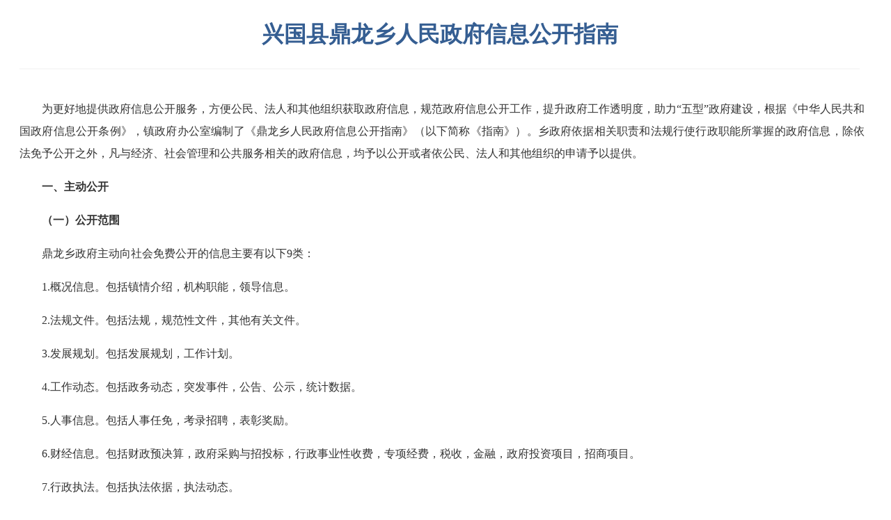

--- FILE ---
content_type: text/html; charset=utf-8
request_url: http://www.xingguo.gov.cn/xgxxxgk/zfxxgkznv/bmxxgk_tt.shtml
body_size: 7370
content:
<!doctype html>
<html>
    
<head>
  <meta charset="utf-8">
  <meta http-equiv="X-UA-Compatible" content="IE=edge,chrome=1" />
  <meta name="viewport" content="width=device-width, initial-scale=1.0, maximum-scale=1.0, user-scalable=0">
  
<meta name="SiteName" content="兴国县信息公开"/>
<meta name="SiteDomain" content="http://www.xingguo.gov.cn"/>
<meta name="SiteIDCode" content="3607320005"/>
<meta name="ColumnName" content="政府信息公开指南" />
<meta name="ColumnDescription" content="兴国县鼎龙乡政府信息公开指南"/>
<meta name="ColumnKeywords" content="兴国县鼎龙乡政府信息公开指南"/>
<meta name="ColumnType" content="指南"/>

<meta name="others" content="页面生成时间 2025-05-12 15:08:58" />
<title>政府信息公开指南 | 兴国县信息公开</title>
  <link rel="stylesheet" type="text/css" href="/xgxxxgk/xhtml/css/common.css" />
  <link rel="stylesheet" type="text/css" href="/xgxxxgk/xhtml/css/xxgk.css" />
  <script type="text/javascript" src="/xgxxxgk/xhtml/js/jquery.min.js"></script>
  <script type="text/javascript">
    var websiteId= "f49151ebce9542888a49868f5d1c781f",
        websiteCode = "xgxxxgk",
        codeName = "zfxxgkznv",
        channelId = "cfdb5149db9e41b1a0afcc7a752b6c29";
  </script>
</head>
  
    
    <body class="xxgkml_body_iframe">
        <div class="xxgk-tt">

                <h1 class="xxgk-tt-title">
                    兴国县鼎龙乡人民政府信息公开指南
                </h1>
                <div class="xxgk-tt-content xxgk-tt-content-body" id="zoomcon">
                    <UCAPCONTENT>
                        <p setedaria="true" align="" style="margin-top: 1em; margin-bottom: 1em; text-indent: 2em; text-align: justify; line-height: 2; font-family: 宋体; font-size: 12pt;"><span tabindex="0" style="font-family: 宋体; font-size: 12pt;"><font face="宋体" style="font-family: 宋体; font-size: 12pt;">为更好地提供政府信息公开服务，方便公民、法人和其他组织获取政府信息，规范政府信息公开工作，提升政府工作透明度，助力</font><font face="宋体" style="font-family: 宋体; font-size: 12pt;">“五型”政府建设，根据《中华人民共和国政府信息公开条例》，镇政府办公室编制了《鼎龙乡人民政府信息公开指南》（以下简称《指南》）。乡政府依据相关职责和法规行使行政职能所掌握的政府信息，除依法免予公开之外，凡与经济、社会管理和公共服务相关的政府信息，均予以公开或者依公民、法人和其他组织的申请予以提供。</font></span></p>
<p align="" style="margin-top: 1em; margin-bottom: 1em; text-indent: 2em; text-align: justify; line-height: 2; font-family: 宋体; font-size: 12pt;"><span tabindex="0" style="font-family: 宋体; font-size: 12pt; font-weight: bold;"><font face="宋体" style="font-family: 宋体; font-size: 12pt;">一、主动公开</font></span></p>
<p align="" style="margin-top: 1em; margin-bottom: 1em; text-indent: 2em; text-align: justify; line-height: 2; font-family: 宋体; font-size: 12pt;"><span tabindex="0" style="font-family: 宋体; font-size: 12pt; font-weight: bold;"><font face="宋体" style="font-family: 宋体; font-size: 12pt;">（一）公开范围</font></span></p>
<p align="" style="margin-top: 1em; margin-bottom: 1em; text-indent: 2em; text-align: justify; line-height: 2; font-family: 宋体; font-size: 12pt;"><span tabindex="0" style="font-family: 宋体; font-size: 12pt;"><font face="宋体" style="font-family: 宋体; font-size: 12pt;">鼎龙乡政府主动向社会免费公开的信息主要有以下</font>9类：</span></p>
<p align="" style="margin-top: 1em; margin-bottom: 1em; text-indent: 2em; text-align: justify; line-height: 2; font-family: 宋体; font-size: 12pt;"><span tabindex="0" style="font-family: 宋体; font-size: 12pt;">1.概况信息。包括镇情介绍，机构职能，领导信息。</span></p>
<p align="" style="margin-top: 1em; margin-bottom: 1em; text-indent: 2em; text-align: justify; line-height: 2; font-family: 宋体; font-size: 12pt;"><span tabindex="0" style="font-family: 宋体; font-size: 12pt;">2.法规文件。包括法规，规范性文件，其他有关文件。</span></p>
<p align="" style="margin-top: 1em; margin-bottom: 1em; text-indent: 2em; text-align: justify; line-height: 2; font-family: 宋体; font-size: 12pt;"><span tabindex="0" style="font-family: 宋体; font-size: 12pt;">3.发展规划。包括发展规划，工作计划。</span></p>
<p align="" style="margin-top: 1em; margin-bottom: 1em; text-indent: 2em; text-align: justify; line-height: 2; font-family: 宋体; font-size: 12pt;"><span tabindex="0" style="font-family: 宋体; font-size: 12pt;">4.工作动态。包括政务动态，突发事件，公告、公示，统计数据。</span></p>
<p align="" style="margin-top: 1em; margin-bottom: 1em; text-indent: 2em; text-align: justify; line-height: 2; font-family: 宋体; font-size: 12pt;"><span tabindex="0" style="font-family: 宋体; font-size: 12pt;">5.人事信息。包括人事任免，考录招聘，表彰奖励。</span></p>
<p align="" style="margin-top: 1em; margin-bottom: 1em; text-indent: 2em; text-align: justify; line-height: 2; font-family: 宋体; font-size: 12pt;"><span tabindex="0" style="font-family: 宋体; font-size: 12pt;">6.财经信息。包括财政预决算，政府采购与招投标，行政事业性收费，专项经费，税收，金融，政府投资项目，招商项目。</span></p>
<p align="" style="margin-top: 1em; margin-bottom: 1em; text-indent: 2em; text-align: justify; line-height: 2; font-family: 宋体; font-size: 12pt;"><span tabindex="0" style="font-family: 宋体; font-size: 12pt;">7.行政执法。包括执法依据，执法动态。</span></p>
<p align="" style="margin-top: 1em; margin-bottom: 1em; text-indent: 2em; text-align: justify; line-height: 2; font-family: 宋体; font-size: 12pt;"><span tabindex="0" style="font-family: 宋体; font-size: 12pt;">8.公共服务。包括面向公民的服务信息，面向法人或其他组织的服务信息，涉外服务信息。</span></p>
<p align="" style="margin-top: 1em; margin-bottom: 1em; text-indent: 2em; text-align: justify; line-height: 2; font-family: 宋体; font-size: 12pt;"><span tabindex="0" style="font-family: 宋体; font-size: 12pt;">9.其他需要公开的信息。除上述8类信息以外的需要公开的其他信息。</span></p>
<p align="" setedaria="true" tabindex="0" style="margin-top: 1em; margin-bottom: 1em; text-indent: 2em; text-align: justify; line-height: 2; font-family: 宋体; font-size: 12pt;"><b><span tabindex="0" style="font-family: 宋体; font-size: 12pt;">（二）政府信息分类、编排体系</span></b></p>
<p align="" setedaria="true" tabindex="0" style="margin-top: 1em; margin-bottom: 1em; text-indent: 2em; text-align: justify; line-height: 2; font-family: 宋体; font-size: 12pt;"><span tabindex="0" style="font-family: 宋体; font-size: 12pt;">政府信息公开目录使用电子文档方式编排、记录和存储各类信息，主要含以下要素：</span></p>
<p align="" setedaria="true" tabindex="0" style="margin-top: 1em; margin-bottom: 1em; text-indent: 2em; text-align: justify; line-height: 2; font-family: 宋体; font-size: 12pt;"><span tabindex="0" style="font-family: 宋体; font-size: 12pt;"><span tabindex="0" style="font-family: 宋体; font-size: 12pt;">1.</span>索引号：索引号是为方便信息索取所编排的信息编码，每条信息有唯一的信息索引号。</span></p>
<p align="" setedaria="true" tabindex="0" style="margin-top: 1em; margin-bottom: 1em; text-indent: 2em; text-align: justify; line-height: 2; font-family: 宋体; font-size: 12pt;"><span tabindex="0" style="font-family: 宋体; font-size: 12pt;"><span tabindex="0" style="font-family: 宋体; font-size: 12pt;">2.</span>组配分类：根据目录分类进行选择。</span></p>
<p align="" setedaria="true" tabindex="0" style="margin-top: 1em; margin-bottom: 1em; text-indent: 2em; text-align: justify; line-height: 2; font-family: 宋体; font-size: 12pt;"><span tabindex="0" style="font-family: 宋体; font-size: 12pt;"><span tabindex="0" style="font-family: 宋体; font-size: 12pt;">3.</span>发布机构：信息为一个机构产生时，该机构为发布机构。信息为几个机构联合产生时，文件类以谁编制文号，则该机构为发布机构；非文件类以谁为主编制，则为主编制的机构为发布机构。发布机构应使用全称，不能使用简称。</span></p>
<p align="" setedaria="true" tabindex="0" style="margin-top: 1em; margin-bottom: 1em; text-indent: 2em; text-align: justify; line-height: 2; font-family: 宋体; font-size: 12pt;"><span tabindex="0" style="font-family: 宋体; font-size: 12pt;"><span tabindex="0" style="font-family: 宋体; font-size: 12pt;">4.</span>名称：是指该信息的标题。</span></p>
<p align="" setedaria="true" tabindex="0" style="margin-top: 1em; margin-bottom: 1em; text-indent: 2em; text-align: justify; line-height: 2; font-family: 宋体; font-size: 12pt;"><span tabindex="0" style="font-family: 宋体; font-size: 12pt;"><span tabindex="0" style="font-family: 宋体; font-size: 12pt;">5.</span>信息来源：信息发布渠道。</span></p>
<p align="" setedaria="true" tabindex="0" style="margin-top: 1em; margin-bottom: 1em; text-indent: 2em; text-align: justify; line-height: 2; font-family: 宋体; font-size: 12pt;"><span tabindex="0" style="font-family: 宋体; font-size: 12pt;"><span tabindex="0" style="font-family: 宋体; font-size: 12pt;">6.</span>文号：文号是文件制发过程中由制发机关、团体或个人赋予文件的顺序号，文号包括发文机关代字、年份、序号，并依此顺序居中排列。</span></p>
<p align="" style="margin-top: 1em; margin-bottom: 1em; text-indent: 2em; text-align: justify; line-height: 2; font-family: 宋体; font-size: 12pt;"><span tabindex="0" style="font-family: 宋体; font-size: 12pt; font-weight: bold;"><font face="宋体" style="font-family: 宋体; font-size: 12pt;">（三）公开形式</font></span></p>
<p align="" style="margin-top: 1em; margin-bottom: 1em; text-indent: 2em; text-align: justify; line-height: 2; font-family: 宋体; font-size: 12pt;"><span tabindex="0" style="font-family: 宋体; font-size: 12pt;"><font face="宋体" style="font-family: 宋体; font-size: 12pt;">主要通过兴国县人民政府门户网站（</font>http://www.xingguo.gov.cn/）,或到乡政府指定的场所（鼎龙乡人民政府党政办，鼎龙乡鼎龙街；联系电话：5278001）进行查阅）。</span></p>
<p align="" style="margin-top: 1em; margin-bottom: 1em; text-indent: 2em; text-align: justify; line-height: 2; font-family: 宋体; font-size: 12pt;"><span tabindex="0" style="font-family: 宋体; font-size: 12pt; font-weight: bold;"><font face="宋体" style="font-family: 宋体; font-size: 12pt;">二、依申请公开</font></span></p>
<p align="" style="margin-top: 1em; margin-bottom: 1em; text-indent: 2em; text-align: justify; line-height: 2; font-family: 宋体; font-size: 12pt;"><span tabindex="0" style="font-family: 宋体; font-size: 12pt;"><font face="宋体" style="font-family: 宋体; font-size: 12pt;">公民、法人和其他组织需要</font></span><span tabindex="0" style="font-family: 宋体; font-size: 12pt;"><font face="宋体" style="font-family: 宋体; font-size: 12pt;">鼎龙乡</font></span><span tabindex="0" style="font-family: 宋体; font-size: 12pt;"><font face="宋体" style="font-family: 宋体; font-size: 12pt;">政府主动公开以外的政府信息，可以向</font></span><span tabindex="0" style="font-family: 宋体; font-size: 12pt;"><font face="宋体" style="font-family: 宋体; font-size: 12pt;">鼎龙乡</font></span><span tabindex="0" style="font-family: 宋体; font-size: 12pt;"><font face="宋体" style="font-family: 宋体; font-size: 12pt;">人民政府党政办公室申请获取。</font></span></p>
<p align="" style="margin-top: 1em; margin-bottom: 1em; text-indent: 2em; text-align: justify; line-height: 2; font-family: 宋体; font-size: 12pt;"><span tabindex="0" style="font-family: 宋体; font-size: 12pt; font-weight: bold;"><font face="宋体" style="font-family: 宋体; font-size: 12pt;">（一）受理机构</font></span></p>
<p align="" style="margin-top: 1em; margin-bottom: 1em; text-indent: 2em; text-align: justify; line-height: 2; font-family: 宋体; font-size: 12pt;"><span tabindex="0" style="font-family: 宋体; font-size: 12pt;"><font face="宋体" style="font-family: 宋体; font-size: 12pt;">鼎龙乡政府受理信息公开申请，受理机构、办公地址、联系电话、邮政编码、电子邮箱等公示如下：</font></span></p>
<p align="" style="margin-top: 1em; margin-bottom: 1em; text-indent: 2em; text-align: justify; line-height: 2; font-family: 宋体; font-size: 12pt;"><span tabindex="0" style="font-family: 宋体; font-size: 12pt;"><font face="宋体" style="font-family: 宋体; font-size: 12pt;">受理机构：鼎龙乡党政办公室</font></span></p>
<p align="" style="margin-top: 1em; margin-bottom: 1em; text-indent: 2em; text-align: justify; line-height: 2; font-family: 宋体; font-size: 12pt;"><span tabindex="0" style="font-family: 宋体; font-size: 12pt;"><font face="宋体" style="font-family: 宋体; font-size: 12pt;">办公地址：兴国县鼎龙乡人民政府</font></span></p>
<p align="" style="margin-top: 1em; margin-bottom: 1em; text-indent: 2em; text-align: justify; line-height: 2; font-family: 宋体; font-size: 12pt;"><span tabindex="0" style="font-family: 宋体; font-size: 12pt;"><font face="宋体" style="font-family: 宋体; font-size: 12pt;">联系电话：</font>0797-5278001</span></p>
<p align="" style="margin-top: 1em; margin-bottom: 1em; text-indent: 2em; text-align: justify; line-height: 2; font-family: 宋体; font-size: 12pt;"><span tabindex="0" style="font-family: 宋体; font-size: 12pt;"><font face="宋体" style="font-family: 宋体; font-size: 12pt;">邮政编码：</font>342400</span></p>
<p align="" style="margin-top: 1em; margin-bottom: 1em; text-indent: 2em; text-align: justify; line-height: 2; font-family: 宋体; font-size: 12pt;"><span tabindex="0" style="font-family: 宋体; font-size: 12pt;"><font face="宋体" style="font-family: 宋体; font-size: 12pt;">电子邮箱：</font>xgxcb_dl@163.com</span></p>
<p align="" style="margin-top: 1em; margin-bottom: 1em; text-indent: 2em; text-align: justify; line-height: 2; font-family: 宋体; font-size: 12pt;"><span tabindex="0" style="font-family: 宋体; font-size: 12pt;"><font face="宋体" style="font-family: 宋体; font-size: 12pt;">受理时间：</font>8:30—12:0014:30—17:30（周一至周五，节假日除外）</span></p>
<p align="" style="margin-top: 1em; margin-bottom: 1em; text-indent: 2em; text-align: justify; line-height: 2; font-family: 宋体; font-size: 12pt;"><span tabindex="0" style="font-family: 宋体; font-size: 12pt; font-weight: bold;"><font face="宋体" style="font-family: 宋体; font-size: 12pt;">& #40;二）申请程序</font></span></p>
<p align="" style="margin-top: 1em; margin-bottom: 1em; text-indent: 2em; text-align: justify; line-height: 2; font-family: 宋体; font-size: 12pt;"><span tabindex="0" style="font-family: 宋体; font-size: 12pt; font-weight: bold;">1.提出申请</span></p>
<p align="" style="margin-top: 1em; margin-bottom: 1em; text-indent: 2em; text-align: justify; line-height: 2; font-family: 宋体; font-size: 12pt;"><span tabindex="0" style="font-family: 宋体; font-size: 12pt;"><font face="宋体" style="font-family: 宋体; font-size: 12pt;">向鼎龙乡党政办公室提出申请的，填写《兴国县人民政府信息公开申请表》（以下简称《申请表》）。为了提高处理申请的效率，申请人对所需信息的描述请尽量详细、明确；若有可能，请提供该信息的标题、发布时间、文号或者其他有助于确定信息载体的提示。</font></span></p>
<p align="" style="margin-top: 1em; margin-bottom: 1em; text-indent: 2em; text-align: justify; line-height: 2; font-family: 宋体; font-size: 12pt;"><span tabindex="0" style="font-family: 宋体; font-size: 12pt;"><font face="宋体" style="font-family: 宋体; font-size: 12pt;">申请人可通过下列方式提出申请：</font></span></p>
<p align="" style="margin-top: 1em; margin-bottom: 1em; text-indent: 2em; text-align: justify; line-height: 2; font-family: 宋体; font-size: 12pt;"><span tabindex="0" style="font-family: 宋体; font-size: 12pt;"><font face="宋体" style="font-family: 宋体; font-size: 12pt;">（</font>1）通过互联网提出申请。申请人可以在兴国县人民政府门户网站上填写电子版《申请表》。<span style="font-family: 宋体; font-size: 12pt;">申请人进入兴国县人民政府门户网站首页→“政府信息公开”专栏→“依申请公开”页面，选择“鼎龙乡”为“接受申请的单位”，在线填写《信息公开申请表》后提交申请。申请人成功提交申请后，请妥善保存电子回执，以便查询申请办理情况。申请网址：</span><span tabindex="0" style="font-family: 宋体; font-size: 12pt;">http://www.xingguo.gov.cn/xgxxxgk/xg8261/ysqgk.shtml</span></span></p>
<p align="" style="margin-top: 1em; margin-bottom: 1em; text-indent: 2em; text-align: justify; line-height: 2; font-family: 宋体; font-size: 12pt;"><span tabindex="0" style="font-family: 宋体; font-size: 12pt;"><font face="宋体" style="font-family: 宋体; font-size: 12pt;">（</font>2）通过信函申请。申请人通过信函方式提出申请的，请在信封左下角注明“鼎龙乡政府信息公开申请”的字样；</span></p>
<p align="" style="margin-top: 1em; margin-bottom: 1em; text-indent: 2em; text-align: justify; line-height: 2; font-family: 宋体; font-size: 12pt;"><span tabindex="0" style="font-family: 宋体; font-size: 12pt;"><font face="宋体" style="font-family: 宋体; font-size: 12pt;">（</font>3）当面申请。申请人可以到鼎龙乡党政办公室当场提出申请。</span></p>
<p align="" style="margin-top: 1em; margin-bottom: 1em; text-indent: 2em; text-align: justify; line-height: 2; font-family: 宋体; font-size: 12pt;"><span tabindex="0" style="font-family: 宋体; font-size: 12pt;"><font face="宋体" style="font-family: 宋体; font-size: 12pt;"><span tabindex="0" style="font-family: 宋体; font-size: 12pt;">除特殊情况外，不直接受理通过电话方式提出的申请，但申请人可以通过电话咨询相应的服务业务</span><span tabindex="0" style="font-family: 宋体; font-size: 12pt;"><font face="宋体" style="font-family: 宋体; font-size: 12pt;">,并告知</font></span><span tabindex="0" style="font-family: 宋体; font-size: 12pt;">申请人可通过</span><span tabindex="0" style="font-family: 宋体; font-size: 12pt;">当面申请、邮政寄送申请、政府网站申请</span><span tabindex="0" style="font-family: 宋体; font-size: 12pt;">等途径</span><span tabindex="0" style="font-family: 宋体; font-size: 12pt;">申请获取相关政府信息，</span>法人或者其他组织提出申请的，需出具单位委托书及经办人身份证<span tabindex="0" style="font-family: 宋体; font-size: 12pt;">。</span></font></span></p>
<p align="" style="margin-top: 1em; margin-bottom: 1em; text-indent: 2em; text-align: justify; line-height: 2; font-family: 宋体; font-size: 12pt;"><span tabindex="0" style="font-family: 宋体; font-size: 12pt; font-weight: bold;">2.申请处理</span></p>
<p align="" style="margin-top: 1em; margin-bottom: 1em; text-indent: 2em; text-align: justify; line-height: 2; font-family: 宋体; font-size: 12pt;"><span tabindex="0" style="font-family: 宋体; font-size: 12pt;"><font face="宋体" style="font-family: 宋体; font-size: 12pt;">（</font></span><span tabindex="0" style="font-family: 宋体; font-size: 12pt;"><font face="宋体" style="font-family: 宋体; font-size: 12pt;">1</font></span><span tabindex="0" style="font-family: 宋体; font-size: 12pt;"><font face="宋体" style="font-family: 宋体; font-size: 12pt;">）注意申请事项。</font></span><span tabindex="0" style="font-family: 宋体; font-size: 12pt;"><font face="宋体" style="font-family: 宋体; font-size: 12pt;">鼎龙乡政府收到政府信息公开申请后，申请人委托代理人提出政府信息公开申请的，应当提供委托代理证明材料；<span tabindex="0" style="font-family: 宋体; font-size: 12pt;">5</span>人以上（含<span tabindex="0" style="font-family: 宋体; font-size: 12pt;">5</span>人）共同申请同一信息，可以推选<span tabindex="0" style="font-family: 宋体; font-size: 12pt;">1</span>至<span tabindex="0" style="font-family: 宋体; font-size: 12pt;">5</span>名代表提交申请，并提供推举证明材料；政府信息公开申请内容不明确的，本机关告知申请人作出补正，并自收到申请之日起7个工作日内一次性告知申请人作出补正，说明需要补正的事项和合理的补正期限。申请人无正当理由逾期不补正的，视为放弃申请，本机关不再处理该政府信息公开申请；申请人申请公开政府信息的数量、频次明显超过合理范围，本机关将要求申请人说明理由。对申请理由不合理的，将告知申请人不予处理；申请人以政府信息公开申请的形式进行信访、投诉、举报等活动，本机关将告知申请人不作为政府信息公开申请处理并告知通过相应渠道提出。</font></span></p>
<p align="" style="margin-top: 1em; margin-bottom: 1em; text-indent: 2em; text-align: justify; line-height: 2; font-family: 宋体; font-size: 12pt;"><span tabindex="0" style="font-family: 宋体; font-size: 12pt;"><font face="宋体" style="font-family: 宋体; font-size: 12pt;">（</font></span><span tabindex="0" style="font-family: 宋体; font-size: 12pt;"><font face="宋体" style="font-family: 宋体; font-size: 12pt;">2</font></span><span tabindex="0" style="font-family: 宋体; font-size: 12pt;"><font face="宋体" style="font-family: 宋体; font-size: 12pt;">）答复时效。</font></span><span tabindex="0" style="font-family: 宋体; font-size: 12pt;"><font face="宋体" style="font-family: 宋体; font-size: 12pt;">鼎龙乡政府收到政府信息公开申请后，按规定程序对申请进行审查，能够当场答复的，当场予以答复；不能当场答复的，自收到申请之日起在</font>20个工作日内予以答复；<span tabindex="0" style="outline: none !important; color: rgb& #40;51, 51, 51& #41;; font-family: 宋体; font-size: 12pt; font-style: normal; font-variant-ligatures: normal; font-variant-caps: normal; font-weight: 400; letter-spacing: normal; orphans: 2; text-align: justify; text-indent: 2em; text-transform: none; widows: 2; word-spacing: 0px; -webkit-text-stroke-width: 0px; white-space: normal; background-color: rgb& #40;255, 255, 255& #41;; text-decoration-thickness: initial; text-decoration-style: initial; text-decoration-color: initial;">需要延长答复期限的，应当经政府信息公开工作机构负责人同意并告知申请人，延长的期限最长不得超过</span><span tabindex="0" style="color: rgb& #40;51, 51, 51& #41;; font-family: 宋体; font-size: 12pt; font-style: normal; font-variant-ligatures: normal; font-variant-caps: normal; font-weight: 400; letter-spacing: normal; orphans: 2; text-align: justify; text-indent: 2em; text-transform: none; widows: 2; word-spacing: 0px; -webkit-text-stroke-width: 0px; white-space: normal; background-color: rgb& #40;255, 255, 255& #41;; text-decoration-thickness: initial; text-decoration-style: initial; text-decoration-color: initial;">20</span><span tabindex="0" style="color: rgb& #40;51, 51, 51& #41;; font-family: 宋体; font-size: 12pt; font-style: normal; font-variant-ligatures: normal; font-variant-caps: normal; font-weight: 400; letter-spacing: normal; orphans: 2; text-align: justify; text-indent: 2em; text-transform: none; widows: 2; word-spacing: 0px; -webkit-text-stroke-width: 0px; white-space: normal; background-color: rgb& #40;255, 255, 255& #41;; text-decoration-thickness: initial; text-decoration-style: initial; text-decoration-color: initial;">个工作日</span><span tabindex="0" style="color: rgb& #40;51, 51, 51& #41;; font-family: 宋体; font-size: 12pt; font-style: normal; font-variant-ligatures: normal; font-variant-caps: normal; font-weight: 400; letter-spacing: normal; orphans: 2; text-align: justify; text-indent: 2em; text-transform: none; widows: 2; word-spacing: 0px; -webkit-text-stroke-width: 0px; white-space: normal; background-color: rgb& #40;255, 255, 255& #41;; text-decoration-thickness: initial; text-decoration-style: initial; text-decoration-color: initial;">。行政机关征求第三方和其他机关意见所需时间不计算在前款规定的期限内。</span></span></p>
<p align="" style="margin-top: 1em; margin-bottom: 1em; text-indent: 2em; text-align: justify; line-height: 2; font-family: 宋体; font-size: 12pt;"><span tabindex="0" style="font-family: 宋体; font-size: 12pt;"><font face="宋体" style="font-family: 宋体; font-size: 12pt;">（</font></span><span tabindex="0" style="font-family: 宋体; font-size: 12pt;"><font face="宋体" style="font-family: 宋体; font-size: 12pt;">3</font></span><span tabindex="0" style="font-family: 宋体; font-size: 12pt;"><font face="宋体" style="font-family: 宋体; font-size: 12pt;">）</font></span><span tabindex="0" style="font-family: 宋体; font-size: 12pt;"><font face="宋体" style="font-family: 宋体; font-size: 12pt;">鼎龙乡政府根据收到申请的先后次序来处理申请，一件申请中同时提出几项独立请求的，将全部处理完毕后统一答复。鉴于针对不同请求的答复可能不同，为提高处理效率，建议申请人就不同请求分别申请。</font></span></p>
<p align="" style="margin-top: 1em; margin-bottom: 1em; text-indent: 2em; text-align: justify; line-height: 2; font-family: 宋体; font-size: 12pt;"><span tabindex="0" style="font-family: 宋体; font-size: 12pt;"><font face="宋体" style="font-family: 宋体; font-size: 12pt;">（</font></span><span tabindex="0" style="font-family: 宋体; font-size: 12pt;"><font face="宋体" style="font-family: 宋体; font-size: 12pt;">4</font></span><span tabindex="0" style="font-family: 宋体; font-size: 12pt;"><font face="宋体" style="font-family: 宋体; font-size: 12pt;">）</font></span><span tabindex="0" style="font-family: 宋体; font-size: 12pt;"><font face="宋体" style="font-family: 宋体; font-size: 12pt;">申请获取的信息如果属于已经主动公开的信息，告知申请人获得信息的方式和途径。</font></span></p>
<p align="" style="margin-top: 1em; margin-bottom: 1em; text-indent: 2em; text-align: justify; line-height: 2; font-family: 宋体; font-size: 12pt;"><span tabindex="0" style="font-family: 宋体; font-size: 12pt;"><font face="宋体" style="font-family: 宋体; font-size: 12pt;">（</font></span><span tabindex="0" style="font-family: 宋体; font-size: 12pt;"><font face="宋体" style="font-family: 宋体; font-size: 12pt;">5</font></span><span tabindex="0" style="font-family: 宋体; font-size: 12pt;"><font face="宋体" style="font-family: 宋体; font-size: 12pt;">）</font></span><span tabindex="0" style="font-family: 宋体; font-size: 12pt;"><font face="宋体" style="font-family: 宋体; font-size: 12pt;">依法不属于本乡政府公开或者该政府信息不存在的，告知申请人，对能够确定该政府信息的公开机关的，告知申请人该行政机关的名称、联系方式。</font></span><span tabindex="0" style="font-family: 宋体; font-size: 12pt;"><o:p></o:p></span></p>
<p setedaria="true" align="" style="margin-top: 1em; margin-bottom: 1em; text-indent: 2em; text-align: justify; line-height: 2; font-family: 宋体; font-size: 12pt;"><span style="font-weight: bold;"><span tabindex="0" style="font-family: 宋体; font-size: 12pt;"><font face="宋体" style="font-family: 宋体; font-size: 12pt;">3.</font></span><span tabindex="0" style="font-family: 宋体; font-size: 12pt;"><font face="宋体" style="font-family: 宋体; font-size: 12pt;">申请收费</font></span></span><span tabindex="0" style="font-family: 宋体; font-size: 12pt;"><o:p></o:p></span></p>
<p setedaria="true" align="" style="margin-top: 1em; margin-bottom: 1em; text-indent: 2em; text-align: justify; line-height: 2; font-family: 宋体; font-size: 12pt;"><span tabindex="0" style="font-family: 宋体; font-size: 12pt;"><font face="宋体" style="font-family: 宋体; font-size: 12pt;">本机关依申请提供政府信息的收费严格按照国务院办公厅《政府信息公开信息处理费管理办法》（国办函〔</font><font face="宋体" style="font-family: 宋体; font-size: 12pt;">2020〕109号）执行，信息处理费按照超额累进方式计算收费金额，采取按件计收或按量计收方式（根据实际情况选择适用一种标准，不按照两种标准重复计算）。</font></span><span tabindex="0" style="font-family: 宋体; font-size: 12pt;"><o:p></o:p></span></p>
<p setedaria="true" align="" style="margin-top: 1em; margin-bottom: 1em; text-indent: 2em; text-align: justify; line-height: 2; font-family: 宋体; font-size: 12pt;"><span tabindex="0" style="font-family: 宋体; font-size: 12pt;"><span tabindex="0" style="font-family: 宋体; font-size: 12pt;">（1）</span></span><span tabindex="0" style="font-family: 宋体; font-size: 12pt;"><font face="宋体" style="font-family: 宋体; font-size: 12pt;">按件计收适用于所有政府信息公开申请处理决定类型。申请人的一份政府信息公开申请包含多项内容的，行政机关可以按照</font><font face="宋体" style="font-family: 宋体; font-size: 12pt;">“一事一申请”原则，以合理的最小单位拆分计算件数。收费标准为：a.同一申请人一个自然月内累计申请10件以下（含10件）的，不收费。b.同一申请人一个自然月内累计申请11—30件（含30件）的部分：100元/件。c.同一申请人一个自然月内累计申请31件以上的部分：以10件为一档，每增加一档，收费标准提高100元/件。</font></span><span tabindex="0" style="font-family: 宋体; font-size: 12pt;"><o:p></o:p></span></p>
<p setedaria="true" align="" style="margin-top: 1em; margin-bottom: 1em; text-indent: 2em; text-align: justify; line-height: 2; font-family: 宋体; font-size: 12pt;"><span tabindex="0" style="font-family: 宋体; font-size: 12pt;"><span style="color: rgb& #40;51, 51, 51& #41;; font-family: 宋体; font-size: 16px; font-style: normal; font-variant-ligatures: normal; font-variant-caps: normal; font-weight: 400; letter-spacing: normal; orphans: 2; text-align: justify; text-indent: 32px; text-transform: none; widows: 2; word-spacing: 0px; -webkit-text-stroke-width: 0px; white-space: normal; background-color: rgb& #40;255, 255, 255& #41;; text-decoration-thickness: initial; text-decoration-style: initial; text-decoration-color: initial; display: inline !important; float: none;">（</span><span tabindex="0" style="color: rgb& #40;51, 51, 51& #41;; font-family: 宋体; font-size: 12pt; font-style: normal; font-variant-ligatures: normal; font-variant-caps: normal; font-weight: 400; letter-spacing: normal; orphans: 2; text-align: justify; text-indent: 32px; text-transform: none; widows: 2; word-spacing: 0px; -webkit-text-stroke-width: 0px; white-space: normal; background-color: rgb& #40;255, 255, 255& #41;; text-decoration-thickness: initial; text-decoration-style: initial; text-decoration-color: initial;">2</span><span style="color: rgb& #40;51, 51, 51& #41;; font-family: 宋体; font-size: 16px; font-style: normal; font-variant-ligatures: normal; font-variant-caps: normal; font-weight: 400; letter-spacing: normal; orphans: 2; text-align: justify; text-indent: 32px; text-transform: none; widows: 2; word-spacing: 0px; -webkit-text-stroke-width: 0px; white-space: normal; background-color: rgb& #40;255, 255, 255& #41;; text-decoration-thickness: initial; text-decoration-style: initial; text-decoration-color: initial; display: inline !important; float: none;">）按量计收适用于申请人要求以提供纸质件、发送电子邮件、复制电子数据等方式获取政府信息的情形。相关政府信息已经主动对外公开，行政机关依据《中华人民共和国政府信息公开条例》第三十六条第（一）项、第（二）项的规定告知申请人获取方式、途径等的，不适用按量计收。按量计收以单件政府信息公开申请为单位分别计算页数（</span><span tabindex="0" style="color: rgb& #40;51, 51, 51& #41;; font-family: 宋体; font-size: 12pt; font-style: normal; font-variant-ligatures: normal; font-variant-caps: normal; font-weight: 400; letter-spacing: normal; orphans: 2; text-align: justify; text-indent: 32px; text-transform: none; widows: 2; word-spacing: 0px; -webkit-text-stroke-width: 0px; white-space: normal; background-color: rgb& #40;255, 255, 255& #41;; text-decoration-thickness: initial; text-decoration-style: initial; text-decoration-color: initial;">A4</span><span style="color: rgb& #40;51, 51, 51& #41;; font-family: 宋体; font-size: 16px; font-style: normal; font-variant-ligatures: normal; font-variant-caps: normal; font-weight: 400; letter-spacing: normal; orphans: 2; text-align: justify; text-indent: 32px; text-transform: none; widows: 2; word-spacing: 0px; -webkit-text-stroke-width: 0px; white-space: normal; background-color: rgb& #40;255, 255, 255& #41;; text-decoration-thickness: initial; text-decoration-style: initial; text-decoration-color: initial; display: inline !important; float: none;">及以下幅面纸张的单面为</span><span tabindex="0" style="color: rgb& #40;51, 51, 51& #41;; font-family: 宋体; font-size: 12pt; font-style: normal; font-variant-ligatures: normal; font-variant-caps: normal; font-weight: 400; letter-spacing: normal; orphans: 2; text-align: justify; text-indent: 32px; text-transform: none; widows: 2; word-spacing: 0px; -webkit-text-stroke-width: 0px; white-space: normal; background-color: rgb& #40;255, 255, 255& #41;; text-decoration-thickness: initial; text-decoration-style: initial; text-decoration-color: initial;">1</span><span style="color: rgb& #40;51, 51, 51& #41;; font-family: 宋体; font-size: 16px; font-style: normal; font-variant-ligatures: normal; font-variant-caps: normal; font-weight: 400; letter-spacing: normal; orphans: 2; text-align: justify; text-indent: 32px; text-transform: none; widows: 2; word-spacing: 0px; -webkit-text-stroke-width: 0px; white-space: normal; background-color: rgb& #40;255, 255, 255& #41;; text-decoration-thickness: initial; text-decoration-style: initial; text-decoration-color: initial; display: inline !important; float: none;">页），对同一申请人提交的多件政府信息公开申请不累加计算页数。收费标准为：</span><span tabindex="0" style="color: rgb& #40;51, 51, 51& #41;; font-family: 宋体; font-size: 12pt; font-style: normal; font-variant-ligatures: normal; font-variant-caps: normal; font-weight: 400; letter-spacing: normal; orphans: 2; text-align: justify; text-indent: 32px; text-transform: none; widows: 2; word-spacing: 0px; -webkit-text-stroke-width: 0px; white-space: normal; background-color: rgb& #40;255, 255, 255& #41;; text-decoration-thickness: initial; text-decoration-style: initial; text-decoration-color: initial;">A.30</span><span style="color: rgb& #40;51, 51, 51& #41;; font-family: 宋体; font-size: 16px; font-style: normal; font-variant-ligatures: normal; font-variant-caps: normal; font-weight: 400; letter-spacing: normal; orphans: 2; text-align: justify; text-indent: 32px; text-transform: none; widows: 2; word-spacing: 0px; -webkit-text-stroke-width: 0px; white-space: normal; background-color: rgb& #40;255, 255, 255& #41;; text-decoration-thickness: initial; text-decoration-style: initial; text-decoration-color: initial; display: inline !important; float: none;">页以下（含</span><span tabindex="0" style="color: rgb& #40;51, 51, 51& #41;; font-family: 宋体; font-size: 12pt; font-style: normal; font-variant-ligatures: normal; font-variant-caps: normal; font-weight: 400; letter-spacing: normal; orphans: 2; text-align: justify; text-indent: 32px; text-transform: none; widows: 2; word-spacing: 0px; -webkit-text-stroke-width: 0px; white-space: normal; background-color: rgb& #40;255, 255, 255& #41;; text-decoration-thickness: initial; text-decoration-style: initial; text-decoration-color: initial;">30</span><span style="color: rgb& #40;51, 51, 51& #41;; font-family: 宋体; font-size: 16px; font-style: normal; font-variant-ligatures: normal; font-variant-caps: normal; font-weight: 400; letter-spacing: normal; orphans: 2; text-align: justify; text-indent: 32px; text-transform: none; widows: 2; word-spacing: 0px; -webkit-text-stroke-width: 0px; white-space: normal; background-color: rgb& #40;255, 255, 255& #41;; text-decoration-thickness: initial; text-decoration-style: initial; text-decoration-color: initial; display: inline !important; float: none;">页）的，不收费。</span><span tabindex="0" style="color: rgb& #40;51, 51, 51& #41;; font-family: 宋体; font-size: 12pt; font-style: normal; font-variant-ligatures: normal; font-variant-caps: normal; font-weight: 400; letter-spacing: normal; orphans: 2; text-align: justify; text-indent: 32px; text-transform: none; widows: 2; word-spacing: 0px; -webkit-text-stroke-width: 0px; white-space: normal; background-color: rgb& #40;255, 255, 255& #41;; text-decoration-thickness: initial; text-decoration-style: initial; text-decoration-color: initial;">B.31</span><span style="color: rgb& #40;51, 51, 51& #41;; font-family: 宋体; font-size: 16px; font-style: normal; font-variant-ligatures: normal; font-variant-caps: normal; font-weight: 400; letter-spacing: normal; orphans: 2; text-align: justify; text-indent: 32px; text-transform: none; widows: 2; word-spacing: 0px; -webkit-text-stroke-width: 0px; white-space: normal; background-color: rgb& #40;255, 255, 255& #41;; text-decoration-thickness: initial; text-decoration-style: initial; text-decoration-color: initial; display: inline !important; float: none;">—</span><span tabindex="0" style="color: rgb& #40;51, 51, 51& #41;; font-family: 宋体; font-size: 12pt; font-style: normal; font-variant-ligatures: normal; font-variant-caps: normal; font-weight: 400; letter-spacing: normal; orphans: 2; text-align: justify; text-indent: 32px; text-transform: none; widows: 2; word-spacing: 0px; -webkit-text-stroke-width: 0px; white-space: normal; background-color: rgb& #40;255, 255, 255& #41;; text-decoration-thickness: initial; text-decoration-style: initial; text-decoration-color: initial;">100</span><span style="color: rgb& #40;51, 51, 51& #41;; font-family: 宋体; font-size: 16px; font-style: normal; font-variant-ligatures: normal; font-variant-caps: normal; font-weight: 400; letter-spacing: normal; orphans: 2; text-align: justify; text-indent: 32px; text-transform: none; widows: 2; word-spacing: 0px; -webkit-text-stroke-width: 0px; white-space: normal; background-color: rgb& #40;255, 255, 255& #41;; text-decoration-thickness: initial; text-decoration-style: initial; text-decoration-color: initial; display: inline !important; float: none;">页（含</span><span tabindex="0" style="color: rgb& #40;51, 51, 51& #41;; font-family: 宋体; font-size: 12pt; font-style: normal; font-variant-ligatures: normal; font-variant-caps: normal; font-weight: 400; letter-spacing: normal; orphans: 2; text-align: justify; text-indent: 32px; text-transform: none; widows: 2; word-spacing: 0px; -webkit-text-stroke-width: 0px; white-space: normal; background-color: rgb& #40;255, 255, 255& #41;; text-decoration-thickness: initial; text-decoration-style: initial; text-decoration-color: initial;">100</span><span style="color: rgb& #40;51, 51, 51& #41;; font-family: 宋体; font-size: 16px; font-style: normal; font-variant-ligatures: normal; font-variant-caps: normal; font-weight: 400; letter-spacing: normal; orphans: 2; text-align: justify; text-indent: 32px; text-transform: none; widows: 2; word-spacing: 0px; -webkit-text-stroke-width: 0px; white-space: normal; background-color: rgb& #40;255, 255, 255& #41;; text-decoration-thickness: initial; text-decoration-style: initial; text-decoration-color: initial; display: inline !important; float: none;">页）的部分：</span><span tabindex="0" style="color: rgb& #40;51, 51, 51& #41;; font-family: 宋体; font-size: 12pt; font-style: normal; font-variant-ligatures: normal; font-variant-caps: normal; font-weight: 400; letter-spacing: normal; orphans: 2; text-align: justify; text-indent: 32px; text-transform: none; widows: 2; word-spacing: 0px; -webkit-text-stroke-width: 0px; white-space: normal; background-color: rgb& #40;255, 255, 255& #41;; text-decoration-thickness: initial; text-decoration-style: initial; text-decoration-color: initial;">10</span><span style="color: rgb& #40;51, 51, 51& #41;; font-family: 宋体; font-size: 16px; font-style: normal; font-variant-ligatures: normal; font-variant-caps: normal; font-weight: 400; letter-spacing: normal; orphans: 2; text-align: justify; text-indent: 32px; text-transform: none; widows: 2; word-spacing: 0px; -webkit-text-stroke-width: 0px; white-space: normal; background-color: rgb& #40;255, 255, 255& #41;; text-decoration-thickness: initial; text-decoration-style: initial; text-decoration-color: initial; display: inline !important; float: none;">元</span><span tabindex="0" style="color: rgb& #40;51, 51, 51& #41;; font-family: 宋体; font-size: 12pt; font-style: normal; font-variant-ligatures: normal; font-variant-caps: normal; font-weight: 400; letter-spacing: normal; orphans: 2; text-align: justify; text-indent: 32px; text-transform: none; widows: 2; word-spacing: 0px; -webkit-text-stroke-width: 0px; white-space: normal; background-color: rgb& #40;255, 255, 255& #41;; text-decoration-thickness: initial; text-decoration-style: initial; text-decoration-color: initial;">/</span><span style="color: rgb& #40;51, 51, 51& #41;; font-family: 宋体; font-size: 16px; font-style: normal; font-variant-ligatures: normal; font-variant-caps: normal; font-weight: 400; letter-spacing: normal; orphans: 2; text-align: justify; text-indent: 32px; text-transform: none; widows: 2; word-spacing: 0px; -webkit-text-stroke-width: 0px; white-space: normal; background-color: rgb& #40;255, 255, 255& #41;; text-decoration-thickness: initial; text-decoration-style: initial; text-decoration-color: initial; display: inline !important; float: none;">页。</span><span tabindex="0" style="color: rgb& #40;51, 51, 51& #41;; font-family: 宋体; font-size: 12pt; font-style: normal; font-variant-ligatures: normal; font-variant-caps: normal; font-weight: 400; letter-spacing: normal; orphans: 2; text-align: justify; text-indent: 32px; text-transform: none; widows: 2; word-spacing: 0px; -webkit-text-stroke-width: 0px; white-space: normal; background-color: rgb& #40;255, 255, 255& #41;; text-decoration-thickness: initial; text-decoration-style: initial; text-decoration-color: initial;">C.101</span><span style="color: rgb& #40;51, 51, 51& #41;; font-family: 宋体; font-size: 16px; font-style: normal; font-variant-ligatures: normal; font-variant-caps: normal; font-weight: 400; letter-spacing: normal; orphans: 2; text-align: justify; text-indent: 32px; text-transform: none; widows: 2; word-spacing: 0px; -webkit-text-stroke-width: 0px; white-space: normal; background-color: rgb& #40;255, 255, 255& #41;; text-decoration-thickness: initial; text-decoration-style: initial; text-decoration-color: initial; display: inline !important; float: none;">—</span><span tabindex="0" style="color: rgb& #40;51, 51, 51& #41;; font-family: 宋体; font-size: 12pt; font-style: normal; font-variant-ligatures: normal; font-variant-caps: normal; font-weight: 400; letter-spacing: normal; orphans: 2; text-align: justify; text-indent: 32px; text-transform: none; widows: 2; word-spacing: 0px; -webkit-text-stroke-width: 0px; white-space: normal; background-color: rgb& #40;255, 255, 255& #41;; text-decoration-thickness: initial; text-decoration-style: initial; text-decoration-color: initial;">200</span><span style="color: rgb& #40;51, 51, 51& #41;; font-family: 宋体; font-size: 16px; font-style: normal; font-variant-ligatures: normal; font-variant-caps: normal; font-weight: 400; letter-spacing: normal; orphans: 2; text-align: justify; text-indent: 32px; text-transform: none; widows: 2; word-spacing: 0px; -webkit-text-stroke-width: 0px; white-space: normal; background-color: rgb& #40;255, 255, 255& #41;; text-decoration-thickness: initial; text-decoration-style: initial; text-decoration-color: initial; display: inline !important; float: none;">页（含</span><span tabindex="0" style="color: rgb& #40;51, 51, 51& #41;; font-family: 宋体; font-size: 12pt; font-style: normal; font-variant-ligatures: normal; font-variant-caps: normal; font-weight: 400; letter-spacing: normal; orphans: 2; text-align: justify; text-indent: 32px; text-transform: none; widows: 2; word-spacing: 0px; -webkit-text-stroke-width: 0px; white-space: normal; background-color: rgb& #40;255, 255, 255& #41;; text-decoration-thickness: initial; text-decoration-style: initial; text-decoration-color: initial;">200</span><span style="color: rgb& #40;51, 51, 51& #41;; font-family: 宋体; font-size: 16px; font-style: normal; font-variant-ligatures: normal; font-variant-caps: normal; font-weight: 400; letter-spacing: normal; orphans: 2; text-align: justify; text-indent: 32px; text-transform: none; widows: 2; word-spacing: 0px; -webkit-text-stroke-width: 0px; white-space: normal; background-color: rgb& #40;255, 255, 255& #41;; text-decoration-thickness: initial; text-decoration-style: initial; text-decoration-color: initial; display: inline !important; float: none;">页）的部分：</span><span tabindex="0" style="color: rgb& #40;51, 51, 51& #41;; font-family: 宋体; font-size: 12pt; font-style: normal; font-variant-ligatures: normal; font-variant-caps: normal; font-weight: 400; letter-spacing: normal; orphans: 2; text-align: justify; text-indent: 32px; text-transform: none; widows: 2; word-spacing: 0px; -webkit-text-stroke-width: 0px; white-space: normal; background-color: rgb& #40;255, 255, 255& #41;; text-decoration-thickness: initial; text-decoration-style: initial; text-decoration-color: initial;">20</span><span style="color: rgb& #40;51, 51, 51& #41;; font-family: 宋体; font-size: 16px; font-style: normal; font-variant-ligatures: normal; font-variant-caps: normal; font-weight: 400; letter-spacing: normal; orphans: 2; text-align: justify; text-indent: 32px; text-transform: none; widows: 2; word-spacing: 0px; -webkit-text-stroke-width: 0px; white-space: normal; background-color: rgb& #40;255, 255, 255& #41;; text-decoration-thickness: initial; text-decoration-style: initial; text-decoration-color: initial; display: inline !important; float: none;">元</span><span tabindex="0" style="color: rgb& #40;51, 51, 51& #41;; font-family: 宋体; font-size: 12pt; font-style: normal; font-variant-ligatures: normal; font-variant-caps: normal; font-weight: 400; letter-spacing: normal; orphans: 2; text-align: justify; text-indent: 32px; text-transform: none; widows: 2; word-spacing: 0px; -webkit-text-stroke-width: 0px; white-space: normal; background-color: rgb& #40;255, 255, 255& #41;; text-decoration-thickness: initial; text-decoration-style: initial; text-decoration-color: initial;">/</span><span style="color: rgb& #40;51, 51, 51& #41;; font-family: 宋体; font-size: 16px; font-style: normal; font-variant-ligatures: normal; font-variant-caps: normal; font-weight: 400; letter-spacing: normal; orphans: 2; text-align: justify; text-indent: 32px; text-transform: none; widows: 2; word-spacing: 0px; -webkit-text-stroke-width: 0px; white-space: normal; background-color: rgb& #40;255, 255, 255& #41;; text-decoration-thickness: initial; text-decoration-style: initial; text-decoration-color: initial; display: inline !important; float: none;">页。</span><span tabindex="0" style="color: rgb& #40;51, 51, 51& #41;; font-family: 宋体; font-size: 12pt; font-style: normal; font-variant-ligatures: normal; font-variant-caps: normal; font-weight: 400; letter-spacing: normal; orphans: 2; text-align: justify; text-indent: 32px; text-transform: none; widows: 2; word-spacing: 0px; -webkit-text-stroke-width: 0px; white-space: normal; background-color: rgb& #40;255, 255, 255& #41;; text-decoration-thickness: initial; text-decoration-style: initial; text-decoration-color: initial;">D.201</span><span style="color: rgb& #40;51, 51, 51& #41;; font-family: 宋体; font-size: 16px; font-style: normal; font-variant-ligatures: normal; font-variant-caps: normal; font-weight: 400; letter-spacing: normal; orphans: 2; text-align: justify; text-indent: 32px; text-transform: none; widows: 2; word-spacing: 0px; -webkit-text-stroke-width: 0px; white-space: normal; background-color: rgb& #40;255, 255, 255& #41;; text-decoration-thickness: initial; text-decoration-style: initial; text-decoration-color: initial; display: inline !important; float: none;">页以上的部分：</span><span tabindex="0" style="color: rgb& #40;51, 51, 51& #41;; font-family: 宋体; font-size: 12pt; font-style: normal; font-variant-ligatures: normal; font-variant-caps: normal; font-weight: 400; letter-spacing: normal; orphans: 2; text-align: justify; text-indent: 32px; text-transform: none; widows: 2; word-spacing: 0px; -webkit-text-stroke-width: 0px; white-space: normal; background-color: rgb& #40;255, 255, 255& #41;; text-decoration-thickness: initial; text-decoration-style: initial; text-decoration-color: initial;">40</span><span style="color: rgb& #40;51, 51, 51& #41;; font-family: 宋体; font-size: 16px; font-style: normal; font-variant-ligatures: normal; font-variant-caps: normal; font-weight: 400; letter-spacing: normal; orphans: 2; text-align: justify; text-indent: 32px; text-transform: none; widows: 2; word-spacing: 0px; -webkit-text-stroke-width: 0px; white-space: normal; background-color: rgb& #40;255, 255, 255& #41;; text-decoration-thickness: initial; text-decoration-style: initial; text-decoration-color: initial; display: inline !important; float: none;">元</span><span tabindex="0" style="color: rgb& #40;51, 51, 51& #41;; font-family: 宋体; font-size: 12pt; font-style: normal; font-variant-ligatures: normal; font-variant-caps: normal; font-weight: 400; letter-spacing: normal; orphans: 2; text-align: justify; text-indent: 32px; text-transform: none; widows: 2; word-spacing: 0px; -webkit-text-stroke-width: 0px; white-space: normal; background-color: rgb& #40;255, 255, 255& #41;; text-decoration-thickness: initial; text-decoration-style: initial; text-decoration-color: initial;">/</span><span style="color: rgb& #40;51, 51, 51& #41;; font-family: 宋体; font-size: 16px; font-style: normal; font-variant-ligatures: normal; font-variant-caps: normal; font-weight: 400; letter-spacing: normal; orphans: 2; text-align: justify; text-indent: 32px; text-transform: none; widows: 2; word-spacing: 0px; -webkit-text-stroke-width: 0px; white-space: normal; background-color: rgb& #40;255, 255, 255& #41;; text-decoration-thickness: initial; text-decoration-style: initial; text-decoration-color: initial; display: inline !important; float: none;">页。</span></span></p>
<p align="" style="margin-top: 1em; margin-bottom: 1em; text-indent: 2em; text-align: justify; line-height: 2; font-family: 宋体; font-size: 12pt;"><span tabindex="0" style="font-family: 宋体; font-size: 12pt; font-weight: bold;"><font face="宋体" style="font-family: 宋体; font-size: 12pt;">（三）不予公开的政府信息</font></span></p>
<p align="" style="margin-top: 1em; margin-bottom: 1em; text-indent: 2em; text-align: justify; line-height: 2; font-family: 宋体; font-size: 12pt;"></p>
<p align="" setedaria="true" tabindex="0" style="padding: 0px; margin: 1em 0px; color: rgb& #40;51, 51, 51& #41;; font-size: 12pt; font-style: normal; font-variant-ligatures: normal; font-variant-caps: normal; font-weight: 400; letter-spacing: normal; orphans: 2; text-transform: none; widows: 2; word-spacing: 0px; -webkit-text-stroke-width: 0px; white-space: normal; background-color: rgb& #40;255, 255, 255& #41;; text-decoration-thickness: initial; text-decoration-style: initial; text-decoration-color: initial; text-indent: 2em; text-align: justify; line-height: 2; font-family: 宋体;"><span tabindex="0" style="outline: none !important; font-family: 宋体; font-size: 12pt;">（<span tabindex="0" style="font-family: 宋体; font-size: 12pt;">1</span>）依法确定为国家秘密的政府信息，法律、行政法规禁止公开的政府信息，以及公开后可能危及国家安全、公共安全、经济安全、社会稳定的政府信息，不予公开。</span></p>
<p align="" setedaria="true" tabindex="0" style="padding: 0px; margin: 1em 0px; color: rgb& #40;51, 51, 51& #41;; font-size: 12pt; font-style: normal; font-variant-ligatures: normal; font-variant-caps: normal; font-weight: 400; letter-spacing: normal; orphans: 2; text-transform: none; widows: 2; word-spacing: 0px; -webkit-text-stroke-width: 0px; white-space: normal; background-color: rgb& #40;255, 255, 255& #41;; text-decoration-thickness: initial; text-decoration-style: initial; text-decoration-color: initial; text-indent: 2em; text-align: justify; line-height: 2; font-family: 宋体;"><span tabindex="0" style="font-family: 宋体; font-size: 12pt;">（<span tabindex="0" style="font-family: 宋体; font-size: 12pt;">2</span>）涉及商业秘密、个人隐私等公开会对第三方合法权益造成损害的政府信息，本机关不予公开。但是，第三方同意公开或者本机关认为不公开会对公共利益造成重大影响的，予以公开。</span></p>
<p align="" setedaria="true" tabindex="0" style="padding: 0px; margin: 1em 0px; color: rgb& #40;51, 51, 51& #41;; font-size: 12pt; font-style: normal; font-variant-ligatures: normal; font-variant-caps: normal; font-weight: 400; letter-spacing: normal; orphans: 2; text-transform: none; widows: 2; word-spacing: 0px; -webkit-text-stroke-width: 0px; white-space: normal; background-color: rgb& #40;255, 255, 255& #41;; text-decoration-thickness: initial; text-decoration-style: initial; text-decoration-color: initial; text-indent: 2em; text-align: justify; line-height: 2; font-family: 宋体;"><span tabindex="0" style="font-family: 宋体; font-size: 12pt;">（<span tabindex="0" style="font-family: 宋体; font-size: 12pt;">3</span>）本机关的内部事务信息，包括人事管理、后勤管理、内部工作流程等方面的信息不予公开。</span></p>
<p align="" setedaria="true" tabindex="0" style="padding: 0px; margin: 1em 0px; color: rgb& #40;51, 51, 51& #41;; font-size: 12pt; font-style: normal; font-variant-ligatures: normal; font-variant-caps: normal; font-weight: 400; letter-spacing: normal; orphans: 2; text-transform: none; widows: 2; word-spacing: 0px; -webkit-text-stroke-width: 0px; white-space: normal; background-color: rgb& #40;255, 255, 255& #41;; text-decoration-thickness: initial; text-decoration-style: initial; text-decoration-color: initial; text-indent: 2em; text-align: justify; line-height: 2; font-family: 宋体;"><span tabindex="0" style="font-family: 宋体; font-size: 12pt;">（<span tabindex="0" style="font-family: 宋体; font-size: 12pt;">4</span>）本机关在履行行政管理职能过程中形成的讨论记录、过程稿、磋商信函、请示报告等过程性信息以及行政执法案卷信息，不予公开。法律、法规、规章规定上述信息应当公开的，从其规定。</span></p>
<p align="" style="margin-top: 1em; margin-bottom: 1em; text-indent: 2em; text-align: justify; line-height: 2; font-family: 宋体; font-size: 12pt;"></p>
<p align="" style="margin-top: 1em; margin-bottom: 1em; text-indent: 2em; text-align: justify; line-height: 2; font-family: 宋体; font-size: 12pt;"><span tabindex="0" style="font-family: 宋体; font-size: 12pt; font-weight: bold;"><font face="宋体" style="font-family: 宋体; font-size: 12pt;">三、监督方式</font></span></p>
<p align="" style="margin-top: 1em; margin-bottom: 1em; text-indent: 2em; text-align: justify; line-height: 2; font-family: 宋体; font-size: 12pt;"><span tabindex="0" style="font-family: 宋体; font-size: 12pt;"><font face="宋体" style="font-family: 宋体; font-size: 12pt;">公民、法人和其他组织可以通过以下方式对本乡政府信息公开工作进行监督。</font></span></p>
<p align="" style="margin-top: 1em; margin-bottom: 1em; text-indent: 2em; text-align: justify; line-height: 2; font-family: 宋体; font-size: 12pt;"><span tabindex="0" style="font-family: 宋体; font-size: 12pt;"><font face="宋体" style="font-family: 宋体; font-size: 12pt;">监督电话：</font>0797-5278001</span></p>
<p align="" style="margin-top: 1em; margin-bottom: 1em; text-indent: 2em; text-align: justify; line-height: 2; font-family: 宋体; font-size: 12pt;"><span tabindex="0" style="font-family: 宋体; font-size: 12pt;"><img border="0" src="/xgxxxgk/zfxxgkznv/2025-01/14/ff42f8ccb9c6480eb661933f8bd16d4e/images/9fff751c4a694f97a64cf33675a15b42.gif"><a href="/xgxxxgk/zfxxgkznv/2025-01/14/ff42f8ccb9c6480eb661933f8bd16d4e/files/ad904ddfc0494341bca4055a1b20aa9a.doc" target="_blank">兴国县人民政府信息公开申请书</a><br>
</span></p>
                    </UCAPCONTENT>
                </div>

        </div>
    </body>

</html>

--- FILE ---
content_type: text/css
request_url: https://www.xingguo.gov.cn/xgxxxgk/xhtml/css/common.css
body_size: 2644
content:
@charset "utf-8";
body{color:#333333; font-size:16px; font-family:Microsoft YaHei,Simsun,SimHei,Arial; -webkit-text-size-adjust:none;}
body, button, dd, dl, dt, fieldset, form, h1, h2, h3, h4, h5, h6, hr, input, legend, li, ol, p, pre, textarea, ul{ padding:0; margin:0;}
li, ol, ul{ list-style:none;}
img{ border:none; border:0; max-width:100%;}
a{ text-decoration:none; color:#333333; noline:expression(this.onFocus=this.blur());}
a:focus {outline:none;-moz-outline:none;}
a:hover{color:#335e92;}
button, input, select, textarea {font-family: inherit; font-size:0.9375em;}
input:focus, textarea:focus{ outline: none;}
input::-webkit-input-placeholder{color: #cccccc;}


/*layout*/
.common-row:after, .common-row:before {content: '';	display: block;	clear: both;}
.common-col-space{margin:-15px;}
.common-col-space>*{float: left;}
.common-col-space .grid{padding: 15px;}
.container.pt{padding-top: 30px;}
.container.pb{padding-bottom: 30px;}
.mb{margin-bottom: 30px;}
.color-blue{color: #355e92;}
.color-999{color: #999;}


/*common*/
.clearfix{*zoom:1}.clearfix:before,.clearfix:after{display:table;line-height:0;content:""}.clearfix:after{clear:both}
.clear{clear:both;}
.transition a{-webkit-transition:300ms; -moz-transition:300ms; -o-transition:300ms; transition:300ms;}
.imgScale a img{-moz-transition:all 0.3s ease-in-out 0s; -ms-transition:all 0.3s ease-in-out 0s; -o-transition:all 0.3s ease-in-out 0s; -webkit-transition:all 0.3s ease-in-out 0s; transition:all 0.3s ease-in-out 0s;}
.imgScale a:hover img{-moz-transform:scale(1.05); -ms-transform:scale(1.05); -o-transform:scale(1.05); -webkit-transform:scale(1.05); transform:scale(1.05);}
.hover-opacity:hover{filter:alpha(opacity=85); -moz-opacity: 0.85; opacity:0.85;}
.text-nowrap,
.text-nowrap p,
.text-nowrap a,
.text-nowrap span,
.text-nowrap font
{display:block; white-space:nowrap; text-overflow:ellipsis; -o-text-overflow:ellipsis; overflow:hidden;}


/*footer*/
.footer{clear: both; background: #355e92; color: #fff; font-size:14px;}
.footer-cont{clear: both; padding: 20px 0; overflow: hidden; text-align: center;}
.footer-wzbs, .footer-copyright{display: inline-block; vertical-align: middle;}
.footer-wzbs img{vertical-align: middle;}
.footer-copyright{line-height: 24px;}
.footer-copyright .beian{padding-left: 25px; margin-left: 5px; background: url(../images/beian.png) no-repeat left center;}
.footer-copyright a,.footer-copyright a:hover{color:#fff;}

/* tab */
.tab-brief .hd{border-bottom:#e0e0e0 1px solid;}
.tab-brief .hd li{float:left; padding: 0 0 14px; font-size: 1.5em; position: relative;}
.tab-brief .hd li a{color:#666666;}
.tab-brief .hd li:after{content: ''; position: absolute; width:0; bottom:-2px; left:0; height: 3px; background: #355e92;transition: all .3s; -webkit-transition: all .3s;}
.tab-brief .hd li.on:after{width: 100%;}
.tab-brief .hd li.on{ font-weight: bold;}
.tab-brief .hd li.on a{color: #345d91;}
.tab-brief .hd .more{padding-top: 8px;}
.common-more{float:right;}
.common-more a{color:#999;}
.common-more a:hover{color:#345d91;}
.tab-brief .newsList{margin-top: 15px;}

.common-title .currentName{position:relative; float:left; padding-left:20px; font-size:1.5em; font-weight:bold; color:#5d7ea8;}
.common-title .currentName:before{position:absolute; top:50%; left:0; content:""; width:5px; height:22px; margin-top:-11px; background-color:#5d7ea8;}
.common-title .currentName a{color:#5d7ea8;}
.brief-title-blue{border-bottom: 1px solid #355e92;}
.brief-title-blue h3{display: inline-block; padding: 0 25px; height: 40px; line-height: 40px; font-size:1.125em; font-weight: normal; color: #fff; background: #355e92;}

.common-title h3{position:relative; display: inline-block; font-size:1.5em; font-weight:bold; color:#0e59a4;}
.common-title.iconLeft h3:before{position:absolute; top:50%; left:0; content:""; width:5px; height:22px; margin-top:-11px; background-color:#0e59a4;}
.common-title h3 a{color:#0e59a4;}
.common-title.iconLeft h3{padding-left:20px;}
.common-title.s h3{font-size:1.375em; font-weight: normal;}
.common-title.iconLeft.s h3:before{width: 5px;	height: 18px; margin-top: -9px;}


/* newsList */
.newsList{clear: both; font-size:1.125em;}
.newsList li{position:relative; padding:7px 0 7px 20px; line-height:1.6em; overflow:hidden; vertical-align:top;}
.newsList li:before{content:''; position:absolute; left:0; top: 50%; margin-top: -2px; width: 4px; height: 4px; background: #cccccc; border-radius: 50%; -webkit-border-radius: 50%;}
.newsList-h4 h4{position:relative; padding:7px 0 7px 20px; font-size: 1em; font-weight: normal; line-height:1.6em; overflow:hidden; vertical-align:top;}
.newsList-h4 li h4:before{content:''; position:absolute; left:0; top: 50%; margin-top: -2px; width: 4px; height: 4px; background: #cccccc; border-radius: 50%; -webkit-border-radius: 50%;}
.newsList li .time, .newsList-h4 li h4 .time{position:absolute; right:0; top: 50%; margin-top: -.8em; color:#999999;}
.newsList li a, .newsList-h4 li a{float:left; max-width:100%; color:#595959; white-space:nowrap; text-overflow:ellipsis; -o-text-overflow:ellipsis; overflow:hidden;}
.newsList li a:hover, .newsList-h4 li a:hover{color: #355e92;}
.newsList-h4 li:hover h4:before{background: #355e92;}
.newsList.MM-dd li, .newsList-h4.MM-dd li{padding-right:60px;}
.newsList.yyyy-MM-dd li, .newsList-h4.yyyy-MM-dd li{padding-right:100px;}


/*pagediv*/
.pagediv{padding:20px 0; font-size:14px; color:#555; line-height:28px; text-align:center; clear:both;}
.pagediv li{display: inline-block;}
.pagediv .arrow a{color: #555;}
.pagediv .total_count,
.pagediv .arrow a,
.pagediv .arrow span,
.page_jump a{display: inline-block; padding:0 10px; margin:4px; zoom:1; border:#dfdfdf 1px solid; border-radius:3px; 
}
.pagediv  #page_input{width:40px; height:28px; color:#888; text-align:center; border:#dfdfdf 1px solid; border-radius:3px; background:#fff;}
.pagediv .total_count,
.pagediv .arrow a,
.page_jump a{
	transition: all .2s;
	-webkit-transition: all .2s;
	background: #f1f1f1;
	background: -webkit-linear-gradient(#ffffff 10%, #f1f1f1);
	background: -o-linear-gradient(#ffffff 10%, #f1f1f1);
	background: -moz-linear-gradient(#ffffff 10%, #f1f1f1);
	background: linear-gradient(#ffffff 10%, #f1f1f1);
}
.pagediv .arrow span{background: #f5f5f5; color: #999;}
.pagediv .arrow a:hover,
.page_jump a:hover,
.pagediv .arrow .current{background:#5d7ea9; border-color:#5d7ea9; color:#fff; text-decoration:none;}
.pagediv .arrow .current{font-weight: bold;}
.page_jump{margin-left: 4px;}
.page_jump a{margin-left: 6px;}


/* 外链跳转 */
.alert-mengban{position: fixed;top: 0px;left: 0px;z-index: 1000;background:rgba(0,0,0,0.7); filter: alpha(opacity=80) !important;width: 100%;height: 100%;display: none;}
.alert-warning{position: fixed;left: 50%;  top: 50%; margin-left:-300px; margin-top: -160px; width: 600px;height: 270px;background:#fff;z-index: 10001;display: none; border:2px solid;border-radius:10px;}
.alert-delete{width: 100%;height: 38px;position: relative;}
.alert-delete span{position: absolute; top:10px; right: 10px; width: 20px; height: 20px; line-height: 20px; color:#fff; text-align: center; background: #bebebe; cursor:pointer;}
.alert-delete span:hover{background: #929292;}
.alert-wzsm{width: 520px;height: 100px;margin: 15px auto 0; line-height: 35px;font-size: 1.5em;color: #000;text-align: center; padding-bottom: 15px;border-bottom: 1px solid #d4d4d4;}
.alert-footer{width: 100%; padding: 25px 0; text-align: center; color: #000;}	
.alert-footer span{cursor: pointer; display: inline-block; margin: 0 12px; font-size: 1.25em;}
.alert-warning .continue{width: 124px; height: 42px; line-height: 42px; color: #ab0d07; border-radius:3px; -webkit-border-radius:3px; border:#e1e1e1 1px solid; text-align: center; line-height: 42px; box-shadow: 0 0 10px rgba(0,0,0,0.2) inset; -webikt-box-shadow: 0 0 10px rgba(0,0,0,0.2) inset;}	
.alert-warning .fangqi{line-height: 42px;  color: #ab0d07;}	


--- FILE ---
content_type: text/css
request_url: https://www.xingguo.gov.cn/xgxxxgk/xhtml/css/xxgk.css
body_size: 5358
content:
@charset "utf-8";
@import"common_responsive.css";

/*layout*/
.xxgk-body-bg{background: url(../images/xxgk_bg.jpg) no-repeat center top #fff;}
.xxgk-container{ width:1100px; margin:0 auto; clear:both;}
.xxgk-container:after {clear: both;}
.xxgk-container:after, .container:before {display:table; content: "";}
.xxgk-container-bg{margin-bottom:30px; background: #f2f2f2;}
#xxgk-header-zwfwb .xxgk-logo h1{font-size:2.8em;}
.xxgk-container-list .xxgk-mainBox{padding: 20px;}

/* header */
.xxgk-header-twoRows .xxgk-logo h1{font-size: 2.8em;}
.xxgk-logo{padding: 32px 0 60px;}
.xxgk-logo img{display: inline-block; width: 58px; margin-right: 10px; vertical-align: middle;}
.xxgk-logo h1{display: inline-block; font-weight: normal; font-size:2.6em; vertical-align: middle; color: #fff;}
.xxgk-logo a{color: #fff;}
.xxgk-title{padding: 0 0 100px;}
.xxgk-title img{display: block; margin: 0 auto;}
.xxgk-search{padding: 48px 0; text-align: center; border-bottom: 1px solid #ffffff;}
.xxgk-search label{font-size: 1.125em; color: #2d66a5;}
.xxgk-search .box{display: inline-block; position: relative; width: 440px; padding-right: 60px; border:#2f66a6 1px solid; border-radius: 12px; overflow: hidden; vertical-align: middle;}
.xxgk-search .s-txt{ width: 425px; height: 45px; line-height: 45px; padding: 0 0 0 15px; border:none; background: #fff;}
.xxgk-search .s-btn{position: absolute; right: 0; top: 0; width: 60px; height: 45px; border:0; cursor: pointer; background: url(../images/xxgk_icon_search.png) no-repeat center center #fff;}

.xxgk-mainBox{padding: 30px 35px;}
.xxgk-sideBar{float: left; width: 23.5%;}
.xxgk-sideBar .in_box{position: relative; z-index: 50;}
.xxgk-sideBar .btn{position: relative; margin-bottom: 15px; font-size: 1em; font-weight: normal;}
.xxgk-sideBar .link{display: block; position: relative; font-size:1.4375em; line-height: 26px; color: #016fac; background: #fff;}
.xxgk-sideBar .link span{display: block; width: 100px; padding: 7px 0 7px 36.5%;}
.xxgk-sideBar .link-zjdxxgkml span{width: 136px;}
.xxgk-sideBar .btn-oneline span{line-height: 52px;}
.xxgk-sideBar .link:before{content: ''; position: absolute; left: 9.5%; width: 50px; height: 50px; top: 50%; margin-top: -25px; background: url(../images/xxgk_icon_sidemenu.png) no-repeat;}
.xxgk-sideBar .link-zfxxgkzd:before{background-position: 0 -50px;}
.xxgk-sideBar .link-fdzdgknr:before{background-position: 0 -100px;}
.xxgk-sideBar .link-zfxxgknb:before{background-position: 0 -150px;}
.xxgk-sideBar .link-ysqgk:before{background-position: 0 -200px;}
.xxgk-sideBar .link-bmxxgkml:before{background-position: 0 -250px;}
.xxgk-sideBar .link-sszxdw:before,
.xxgk-sideBar .link-zjdxxgkml:before{background-position: 0 -300px;}
.xxgk-sideBar .btn:last-child{margin-bottom: 0;}
.xxgk-sideBar .link:hover, .xxgk-sideBar .link.down, .xxgk-sideBar .link.on{background: #355e92; color: #fff;}
.xxgk-sideBar .link:hover:before, 
.xxgk-sideBar .link.down:before, 
.xxgk-sideBar .link.on:before{background-image: url(../images/xxgk_icon_sidemenu_on.png);}
.xxgk-sideBar .link .icon-open{position: absolute; width: 18px; height: 18px; right:15px; top: 50%; margin-top: -9px;}
.xxgk-sideBar .link .icon-open:after{content: ''; position: absolute;  top: 0; left: 50%; margin-left: -1px; width: 2px; height: 100%; background: #016fac;}  /* :after-竖线 */
.xxgk-sideBar .link .icon-open:before{content: ''; position: absolute; top: 50%; margin-top: -1px; height: 2px; width: 100%; background: #016fac;}  /* :before - 横线 */
.xxgk-sideBar .link:hover .icon-open:before, .xxgk-sideBar .link:hover .icon-open:after,
.xxgk-sideBar .link.on .icon-open:before, .xxgk-sideBar .link.on .icon-open:after,
.xxgk-sideBar .link.down .icon-open:before{background: #fff;}
.xxgk-sideBar .link.down .icon-open:after{display: none;}
.xxgk-sideBar .ul1{max-height:382px; overflow-y: auto; padding:10px 0; background: #fff; display: none;}
.xxgk-sideBar .ul1 .a1{display: block; position: relative; padding: 6px 20px 6px 45px; margin-bottom: 1px; line-height: 20px; font-size:15px;}
.xxgk-sideBar .ul1 .a1:before{content: ''; position: absolute; left: 30px; top: 50%; margin-top: -2px; width: 4px; height: 4px; border-radius: 50%; background: #333333;}
.xxgk-sideBar .ul1 .a1:hover{background: #f5f5f5; color: #333;}
.xxgk-sideBar .ul1 .a1.on{background: #e6f4ff;font-weight: bold; color: #006fab;}
.xxgk-sideBar .ul1 .a1.on:before{background: #016fae;}
.xxgk-mainContent{float: right; width: 74.5%; border: 1px solid #dedede; min-height: 631px; background: #ffffff;}
#xxgk_item{overflow-x:hidden ;overflow-y:auto;}

/* 信息公开指南 */
.xxgk-tt-title{padding: 30px 0; margin: 0 45px 25px 28px; font-size: 2em; line-height: 1.2; text-align: center; color: #355e92; border-bottom: 2px solid #f7f7f7;}
.xxgk-tt-content{clear:both; padding:0 20px 0 0; margin:0 18px 0 28px; line-height:2.2; overflow:hidden;}
.xxgk-tt-content p{margin:15px 0;}
.xxgk-tt-content p:first-child{margin-top: 0;}
.xxgk-tt-content table,
.xxgk-tt-content video,
.xxgk-tt-content img{max-width:100%;}

.xxgk-tt-content-body{height: 774px; overflow-y: auto; margin-bottom: 30px;}
/* 设置滚动条的样式 */
.xxgk-tt-content-body::-webkit-scrollbar{
    width: 10px;
}
/*滚动槽*/
.xxgk-tt-content-body::-webkit-scrollbar-track{
    box-shadow: inset 0 0 6px rgba(0,0,0,0.1);
    border-radius: 10px;
}
/* 滚动条滑块 */
.xxgk-tt-content-body::-webkit-scrollbar-thumb {
    border-radius: 10px;
    background: #2d66a5;
    box-shadow: inset 0 0 6px rgba(0, 0, 0, 0.15);
}

.xxgk-tt2{margin-top:30px;}
.xxgk-tt-content-body{height:830px;}

/* 信息公开列表 */
.channel-title{border-bottom: 2px solid #e7e7e7;}
.channel-title h2{display: inline-block; padding:3px 20px; background: #2d66a5; color: #ffffff; line-height: 34px; font-size: 1.125em;}
.channel-title .more{float: right; padding:3px 20px; line-height: 34px;}
.channel-title .more a{color:#666;}
.channel-title .link a{color: #333;}
.channel-title .more a:hover{color: #2d66a5;}
.channel-title .link a:hover{ font-weight: bold;}

.newsList{clear: both;}
.newsList li{position:relative; padding:6px 100px 6px 20px; line-height:1.6em;  font-size:1em;overflow:hidden; vertical-align:top;}
.newsList li .time{position:absolute; right:0; top: 50%; margin-top: -.8em; color:#999999;}
.newsList li a{float:left; max-width:100%; color:#595959; white-space:nowrap; text-overflow:ellipsis; -o-text-overflow:ellipsis; overflow:hidden;}
.newsList li a:hover{color: #5d7ea9;}

.pageList{padding:15px 30px; font-size: 1em;}
.pageList li{padding-right: 100px; padding-left: 0;}
.pageList li:before{display: none;}
.pageList li.liSolid{padding-bottom: 20px; margin-bottom: 12px; border-bottom: 2px solid #e3e3e3;}
.pagediv{padding-top: 10px;}

.pageLists_title {height: 80px;line-height: 80px;color: #2d66a5;font-size: 22px;font-weight: bold;text-align: center;}
.pageLists .channel-title{background: #fafafa; border-bottom: 1px solid #e7e7e7;}
.pageList-more{margin:10px 0 30px; text-align: center;}
.pageList-more a{display: inline-block; width: 100px; height: 32px; background-color: #f1f1f1; color: #555;
  text-align: center; line-height: 32px;}
.pageList-more a:hover{background: #eef4f9;}

.pageFirstCont{padding:15px 25px; font-size:1em; line-height:200%;}
.pageFirstCont p{margin-bottom:15px;}
.pageFirstCont p a{color:#1a56a8;}

/* 导航列表 */
.xxgk_list_nav{overflow: hidden;}
.xxgk_list_nav ul{margin: 0 -10px; padding: 30px 5% 10px; }
.xxgk_list_nav li{float: left; width: 50%;}
.xxgk_list_nav li a{display: block; margin: 0 10px 20px; padding:20px 10px; text-align: center; border:#355e92 1px solid; border-radius:4px;}
.xxgk_list_nav li a:hover{background: #e5f4ff; color: #006fab;}
.xxgk_list_nav li a{display:block; white-space:nowrap; text-overflow:ellipsis; -o-text-overflow:ellipsis; overflow:hidden;}

/* 部门信息公开 */
.bmxxgk-list {padding:20px 10px; overflow: hidden;}
.bmxxgk-list li{float: left; width: 33.33333%;}
.bmxxgk-list li h4{padding:8px 10px 8px 15px; margin-left:15px; border-right:1px solid #eeeeee;}
.bmxxgk-list li:nth-child(3n) h4{border: 0;}

/* xxgks */
.xxgks-list{padding:10px; overflow: hidden;}
.xxgks-list li{float: left; width: 33.3333%;}
.xxgks-list li a{display: block; height: 52px; margin:0 5px 10px; padding: 0 5px; line-height: 20px; border:#e1e1e1 1px solid; text-align: center;overflow:hidden; transition: all .3s; -webkit-transition: all .3s; border-radius: 2px;}
.xxgks-list li a:after{content:''; width: 0; height: 100%; display: inline-block; vertical-align: middle;}
.xxgks-list li.row2 a{line-height: 20px; padding: 6px 5px; white-space:normal;}
.xxgks-list li a:hover{background: #eff5f9; color: #1a74a8; border-color: #d3e8f4;}
.xxgks-list li a span{display: inline-block; vertical-align: middle;}

/* 普通左导航 */
.parentName{position:relative; z-index:11; line-height:160%; padding:12px 10px 12px 55px; margin-bottom:10px; font-size:1.25em; color:#fff; background:url(../images/icon_parentName.png) no-repeat 20px 17px #2d66a5;}
.parentName font{display:inline-block; vertical-align:top; line-height:1.4em;}

.sideMenu{position:relative; z-index:13; overflow:hidden;}
.sideMenu li{margin-bottom:10px;}
.sideMenu li a{position:relative; display:block; padding:8px 10px 8px 55px; color: #2d66a5;; line-height:1.6em; background-color:#fff; }
.sideMenu li a:before{position: absolute; left: 28px; top: 50%; margin-top: -4px; content: ''; width: 0; height: 0; border: transparent 4px solid; border-left-color:#2d66a5;}
.sideMenu li a:hover{ background-color:#bcd1e6;}
.sideMenu li a.aon{color:#fff; background-color:#2d66a5;}
.sideMenu li a.aon:before{border-left-color:#fff;}

/* 依申请公开 */
.ysgqk{padding:15px 20px 0;}
.ysgqk .ss{padding: 0 0 5px;}
.ysgqk .ss dl{float: left; margin:0 10px 10px 0;}
.ysgqk .ss dl dt{display: inline-block; font-size: .9375em;}
.ysgqk .ss dl dd{display: inline-block;}
.ysgqk .ss .stxt{width: 191px; height: 28px; line-height: 28px; padding:0 5px; border-radius: 2px; border:#e3e3e3 1px solid;}
.ysgqk .ss .sbtn{width: 75px; height: 30px; cursor: pointer; border-radius: 2px; border: #dfdfdf 1px solid; background: #f1f1f1;}
.ysgqk .tips{padding:10px 15px; margin-bottom: 15px; font-size:0.9375em; line-height:1.8; background: #f2f7fb;}

/* xxgk_content */
.xxgk-crumb h2{padding:15px 25px 15px 46px; line-height: 20px; font-size:15px; font-weight: normal; background: url(../images/position.png) no-repeat 20px center #f7f7f7;}
.xxgk-crumb a:hover{color: #335e92;}
.crumb-list h2{border-bottom: 1px solid #fff; background-color: #f2f2f2;}

.article-title{text-align:center; color:#306c9f; font-size:2.1em; font-weight:bold; line-height:140%; padding:10px 0;word-wrap:break-word;word-break:break-all}
.article-subtitle{font-size:1em; font-weight: normal; line-height:140%; text-align:center; padding-bottom:20px; color:#666666; border-bottom:#e1e1e1 1px solid;}
.article-attr{padding-bottom:12px; color:#888888; border-bottom:#e1e1e1 1px solid;}
.article-attr b{font-weight:normal;}
.article-attr span{ margin-right: 30px; display:inline-block; white-space:nowrap;}
.article-attr #view span{ margin:0;}
.article-attr .llcs b{color:#8d0707;}
.article-attr span.article-icon{ margin-right: 0;}
.article-icon{float: right;}
.article-icon i{display: inline-block; position: relative; width: 30px; height: 25px; padding:0 3px; background: url(../images/cotent_icon.png) no-repeat; cursor: pointer; filter:alpha(opacity=70); -moz-opacity: 0.7; opacity:0.7; transition: all .3s; -webkit-transition: all .3s;}
.article-icon i.print{background-position: 0 0;}
.article-icon i.l{background-position: 0 -25px;}
.article-icon i.s{background-position: 0 -50px;}
.article-icon i:after{content: ''; position: absolute; right: 0; top: 50%; margin-top: -6px; height: 12px; width: 1px; background: #e4e4e4;}
.article-icon i:last-child:after{display: none;}
.article-icon i:hover{filter:alpha(opacity=100); -moz-opacity: 1; opacity:1;}
.favorite-tips{font-size:16px;}

.article-content{clear:both; padding:30px 0; line-height:2.4; overflow:hidden; font-size:1.11111em;}
.article-content p{margin:15px 0;}
.article-content table,
.article-content video{max-width:100%;}
.article-content img{max-width:70%;}

.xxgk-detail{padding: 20px; background: #fff;}
.meta-main{margin-bottom:20px; font-size:14px;}
.meta-data{position:relative; background:#fff; border-top:1px solid #e3e3e3; border-right:1px solid #e3e3e3;}
.meta-data dl dd{position:relative; float:left; width:100%; border-bottom:solid #e3e3e3 1px;}
.meta-data dl dd.addWidth{width:50%;}
.meta-data dl dd label{width:110px; position:absolute; top:0; left:0; height:100%; text-align:right; background-color:#eaf5fe; border-right:solid #e3e3e3 1px; border-left:solid #e3e3e3 1px; cursor:default;}
.meta-data dl dd label font{display:block; padding:5px 10px; line-height:24px;}
.meta-data dl dd .display-block{margin-left:116px; padding:6px 10px; min-height:24px; line-height:24px; color: #666666; word-wrap:break-word; word-break:break-all;}
.meta-data dl dd .display-block b{font-weight:normal; display:none;}
.meta-data dl dd .display-block b.show{display:inline-block;}
.meta-data dl dd.OwnerDept span{display:none;}
.meta-data dl dd p{margin-bottom:0 !important;}
.meta-data .overview .biaoti{display: none;}

/* 网站地图 */
.websiteMap .common-title{line-height:44px; background-color:#f9f9f9;}
.websiteMap .common-title h3{font-size:1.125em;}
.websiteMap .common-title h3:before{background-color:#b20000;}
.websiteMap .newsList{padding:15px 10px 0; font-size:1em;}
.websiteMap .newsList li{float:left; width:25%; padding: 0;}
.websiteMap .newsList li h4{font-size:1em; font-weight: normal; padding:7px 15px 7px 20px; overflow: hidden;}
.websiteMap .newsList li:before{width:5px; height:5px; background-color:#5d7ea8; border-radius:50%;}
.xxgk-mainContent .websiteMap{padding: 20px;}


@media (max-width: 1200px) {
  .xxgk-container{width:96%;}
}

@media (max-width: 992px) {
  .mobile-sideBar{position:fixed; left:-200px; top:0; bottom:0; z-index:99; background:rgba(0,0,0,0.6); width:200px; transition: all .3s; -webkit-transition:all .3s; box-shadow:0 0 5px rgba(0,0,0,0.4);}
  .mobile-sideBar-mark{position:fixed; top:0; bottom:0; left:0; right:0; background-color:rgba(0,0,0,0.3); z-index:10; display:none;}
  .mobile-sideBar-over{width:200px; height:100%; overflow-x:hidden;}
  .mobile-sideBar-scroll{position:relative; width:200px; height:100%; overflow-x:hidden;}
  .mobile-sideBar-icon{position:absolute; left:100%; bottom:0; z-index:13; width:40px; height:40px; background:url(../images/site_tree_ico.gif) no-repeat center center; background-color:rgba(0,0,0,0.6); border-radius:0 4px 0 0;   cursor: pointer; box-shadow: 0 0 5px rgba(0,0,0,0.5);}
  .mobile-sideBar-icon-open{transform: rotate(180deg); border-radius: 0 0 0 4px;}

  .mobile-sideBar .link:before{display: none;}
  .xxgk-sideBar .ul1{max-height:none; padding: 1px 0;}
  .xxgk-sideBar .link{font-size: 1.125em;}
  .xxgk-sideBar .link span{width:auto; padding-left: 12px;}
  .xxgk-sideBar .link span br{display: none;}
  .xxgk-sideBar .link .icon-open{width: 12px; height: 12px; margin-top: -6px;}
  .xxgk-sideBar .btn{margin-bottom: 1px;}
  .xxgk-sideBar .ul1 .a1{padding-left: 30px; font-size: 14px;}
  .xxgk-sideBar .ul1 .a1:before{left: 15px;}

  .parentName{margin-bottom: 1px; text-align: left;}
  .sideMenu{width:200px;}
  .sideMenu li{margin-bottom:0; border-top:none;}
  .sideMenu li a{border-bottom:1px solid rgba(255,255,255,.8); text-align: left;}
  
  .xxgk-mainContent{float: none; width: 100%; min-height: auto; box-sizing:border-box; -webkit-box-sizing:border-box;}
  .xxgk-mainContent #rightFrame{min-height: auto;}
  .xxgk-tt-title{margin: 0 3% 20px;}
  .xxgk-body-bg .xxgk-tt-content-body{height:auto; padding: 0; margin: 0 3%;}

}

@media (max-width: 991px) {
  /* xxgk_content */
	.article-attr{padding-bottom:10px;}
  .meta-data dl dd.addWidth{width:100%;}
  
  .websiteMap .newsList{padding:10px 5px 0;}
	.websiteMap .newsList li{width:33.33333%;}

}

@media (max-width: 768px) {
  .xxgk-logo img{width: 50px;}
  .xxgk-logo h1{font-size: 2.5em;}
  .xxgk-header-twoRows .xxgk-logo h1{font-size: 2em;}
  .xxgk-container-bg{margin-bottom:20px;}
  .xxgk-mainBox{padding: 0 !important;}
  .xxgk-mainContent{border:0;}
  .xxgk-body-bg .pageList{padding-left: 20px; padding-right: 20px;}
  .xxgk-body-bg .pageList li{padding:10px 10px 10px 0 !important;  line-height:1.6; height:auto;}
	.xxgk-body-bg .pageList li a, .xxgk-body-bg .pageList li .time{float:none; display:inline; position:static; white-space:normal; text-overflow:ellipsis; -o-text-overflow:ellipsis; overflow:auto;}
  .xxgk-body-bg .pageList li a{margin-right: 10px;}
  
  .ysgqk .ss{padding-bottom: 15px;}
  .ysgqk .ss dl{float: none; position: relative; margin-right: 0;}
  .ysgqk .ss dl dd{display: block;}
  .ysgqk .ss dl dt{position: absolute; left: 0; top: 0; width: 140px; text-align: right; line-height: 30px;}
  .ysgqk .ss dl dd, .ysgqk .ss .btn{margin-left: 145px;}
  .ysgqk .ss .stxt{box-sizing: border-box; width: 100%;}

  .xxgk-mainContent .websiteMap{padding:15px;}

}

@media (max-width: 760px) {
  .xxgk-search label{display: none;}
  .xxgk-search{padding: 20px 3%;}
  .xxgk-search .box, .xxgk-search .s-txt{width: 100%; box-sizing:border-box; -webkit-box-sizing:border-box;}

  .xxgk-jggk-list li{padding:20px 10px; line-height: 28px;}
  .xxgk-jggk-list li h3{margin-bottom: 10px; font-size:1.125em;}
  .xxgk-jggk-list li div{position: static;}
  .xxgk-jggk-list li div span{float: none;}
}

@media (max-width: 640px) {
  .bmxxgk-list li{width: 50%;}
  .bmxxgk-list li:nth-child(3n) h4{border-right: 1px solid #eeeeee;}
  .bmxxgk-list li:nth-child(2n) h4{border: 0;}
  .xxgks-list li{width:50%;}
}



@media (max-width: 480px) {
  .xxgk-header-twoRows .xxgk-logo h1{font-size: 1.5em;}
  .xxgk-logo img{width: 35px; margin-right: 5px;}
  .xxgk-logo h1{font-size: 1.8em;}
  .xxgk-title{padding-bottom: 80px;}

  .websiteMap .newsList li{width:50%;}
}


@media (max-width: 420px) {
  
}

@media (max-width: 375px) {
  .bmxxgk-list li{width: 100%;}
  .bmxxgk-list li h4{border: 0; margin-left: 0; padding-right: 0;}
  .xxgks-list li{width:100%;}
  .xxgks-list li a{height: auto; padding:12px 0;}

  .ysgqk .ss dl dt{position: static; text-align: left; width: auto;}
  .ysgqk .ss dl dd, .ysgqk .ss .btn{margin-left: 0;}
}


@media (max-width: 320px) {
  .pageList li{padding:10px 10px 10px 0 !important;  line-height:1.6; height:auto;}
	.pageList li a, .pageList li .time{float:none; display:inline; position:static; white-space:normal; text-overflow:ellipsis; -o-text-overflow:ellipsis; overflow:auto;}
  .pageList li a{margin-right: 10px;}
  
  .websiteMap .newsList li{width:100%;}
}